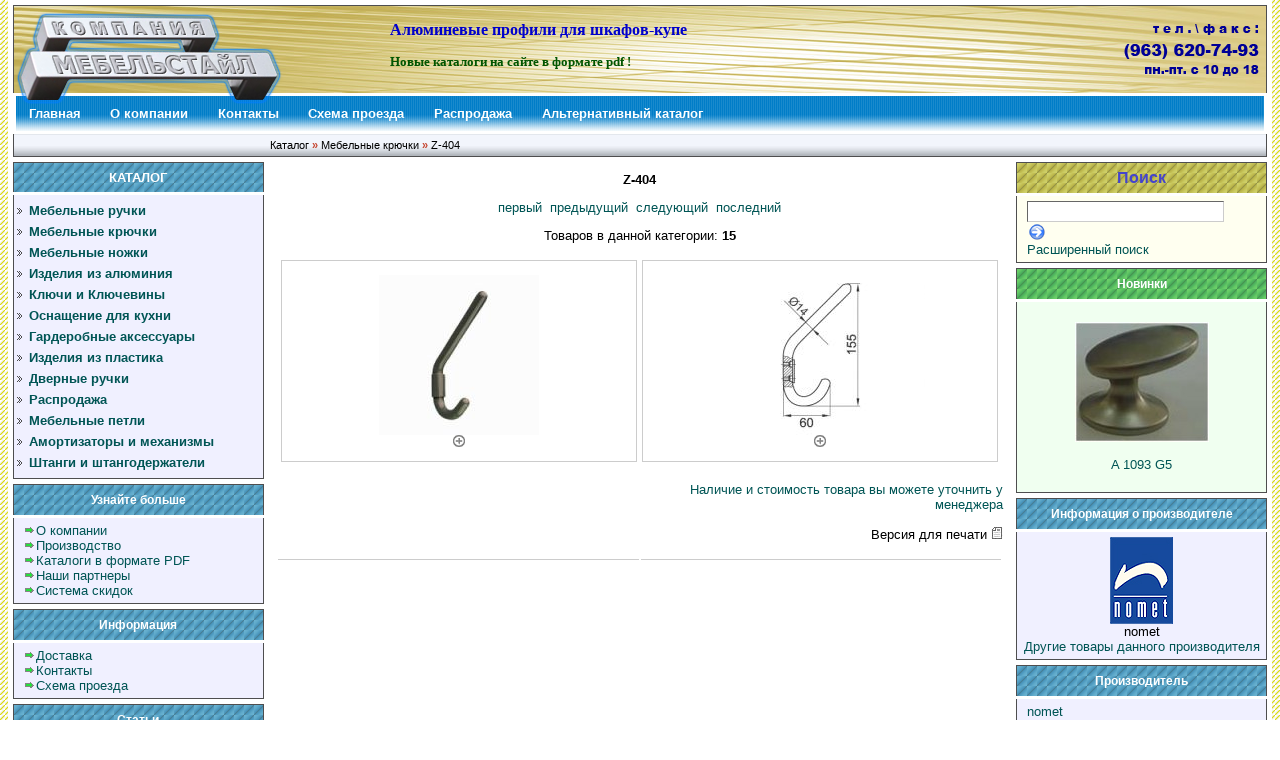

--- FILE ---
content_type: text/html; charset=utf-8
request_url: http://mebelstail.ru/product_info.php?products_id=288
body_size: 5873
content:
<!DOCTYPE html PUBLIC "-//W3C//DTD XHTML 1.0 Transitional//EN" "http://www.w3.org/TR/xhtml1/DTD/xhtml1-transitional.dtd">
<html xmlns="http://www.w3.org/1999/xhtml" xml:lang="ru" lang="ru">
<head>
<meta http-equiv="Content-Type" content="text/html; charset=utf-8" />
<meta http-equiv="Content-Style-Type" content="text/css" />
<link rel="icon" href="http://mebelstail.ru/favicon.ico" type="image/x-icon" />
<link rel="shortcut icon" href="http://mebelstail.ru/favicon.ico" type="image/x-icon" />
<meta name="language" content="ru" />
<title>Z-404  - Мебельные крючки - Компания МЕБЕЛЬСТАйЛ</title>
<script type="text/javascript" src="jscript/jquery/jquery.js"></script>
<meta name="description" content="Z-404" />
<meta name="keywords" content="" />
<base href="http://mebelstail.ru/" />
<link rel="stylesheet" href="http://mebelstail.ru/themes/sint_most/style.css" type="text/css" />
<link rel="alternate" href="rss2.php?feed=news" type="application/rss+xml" title="Новости" />
<link rel="alternate" href="rss2.php?feed=articles" type="application/rss+xml" title="Статьи" />
<link rel="alternate" href="rss2.php?feed=categories" type="application/rss+xml" title="Категории" />
<link rel="alternate" href="rss2.php?feed=new_products&amp;limit=10" type="application/rss+xml" title="Новинки" />
<link rel="alternate" href="rss2.php?feed=featured&amp;limit=10" type="application/rss+xml" title="Рекомендуемые товары" />
<link rel="alternate" href="rss2.php?feed=best_sellers&amp;limit=10" type="application/rss+xml" title="Лучшие товары" />
<link rel="stylesheet" href="jscript/jquery/plugins/fancybox/jquery.fancybox-1.2.5.css" type="text/css" />
<script type="text/javascript" src="jscript/jquery/plugins/fancybox/jquery.fancybox-1.2.5.pack.js"></script>
<script type="text/javascript"><!--
$(document).ready(function() {
		$("a.zoom").fancybox({
		"zoomOpacity"			: true,
		"overlayShow"			: false,
		"zoomSpeedIn"			: 500,
		"zoomSpeedOut"			: 500
	});
	});
//--></script>
<script type="text/javascript" src="jscript/jscript_JsHttpRequest.js"></script>
<script type="text/javascript" src="jscript/jscript_ajax.js"></script>
<meta name="google-site-verification" content="Cmy3Igp2KQv8-Yezp3MG1rMzc_nRF9xyc9J9dgccOYw" />
<meta name='yandex-verification' content='6881182cc0113dbc' />
<script type="text/javascript">

  var _gaq = _gaq || [];
  _gaq.push(['_setAccount', 'UA-21930470-1']);
  _gaq.push(['_trackPageview']);

  (function() {
    var ga = document.createElement('script'); ga.type = 'text/javascript'; ga.async = true;
    ga.src = ('https:' == document.location.protocol ? 'https://ssl' : 'http://www') + '.google-analytics.com/ga.js';
    var s = document.getElementsByTagName('script')[0]; s.parentNode.insertBefore(ga, s);
  })();

</script>
<meta name="reply-to" content="admin@mebelstail.ru" />
<meta name="robots" content="index,follow" />
<meta name="company" content="Компания МЕБЕЛЬСТАйЛ" />
<meta name="author" content="Компания FST - http://f-s-t.ru" />
<!--[if lte IE 6]><script type="text/javascript" src="http://mebelstail.ru/themes/sint_most/plugins/iepngfix/iepngfix_tilebg.js"></script>
<style type="text/css"> img { behavior: url("http://mebelstail.ru/themes/sint_most/plugins/iepngfix/iepngfix.htc")}</style>
<![endif]-->
<meta name="generator" content="(c) by ShopOS , http://www.shopos.ru" />
</head>
<body>
<div id="container">
<div id="header">
<table width="100%" border="0" cellspacing="0" cellpadding="0">
<tr>
<td width="30%" valign="top" align="left">
<a href="http://mebelstail.ru"><img src="http://mebelstail.ru/themes/sint_most/img/logo3.png" /></a>
</td>
<td width="50%" valign="top" align="left">
</br>
<a href="http://tdmebelstyle.ru/" class=link3>Алюминевые профили для шкафов-купе</a>
</br> </br>
<a href="http://mebelstail.ru/shop_content.php?coID=20" class=link2>Новые каталоги на сайте в формате pdf !</a>
</td>
<td width="20%" valign="top" align="right">
<a href="http://mebelstail.ru/shop_content.php?coID=13"><img src="http://mebelstail.ru/themes/sint_most/img/tel.png" /></a>
</td>
</tr>
</table>
</div>

<div id="menu">
<ul>
<li><a href="http://www.mebelstail.ru"><span>Главная</span></a></li>
<li><a href="http://www.mebelstail.ru/shop_content.php?coID=4"><span>О компании</span></a></li>
<li><a href="http://www.mebelstail.ru/shop_content.php?coID=13"><span>Контакты</span></a></li>
<li><a href="http://www.mebelstail.ru/shop_content.php?coID=14"><span>Схема проезда</span></a></li>
<li><a href="http://mebelstail.ru/index.php?cat=18"><span>Распродажа</span></a></li>
<li><a href="http://agfam.ru/produkt/produkt.htm" target="_blank"><span>Альтернативный каталог</span></a></li>
</ul>
</div>

<div id="navigation">
<span><a href="http://mebelstail.ru/">Каталог</a> &raquo; <a href="http://mebelstail.ru/index.php?cat=14">Мебельные крючки</a> &raquo; <a href="http://mebelstail.ru/product_info.php?products_id=288">Z-404</a></span>
</div>

<div id="wrapper">
<div id="content">
﻿
<form id="cart_quantity" action="http://mebelstail.ru/product_info.php?products_id=288&action=add_product" method="post" onsubmit="doAddProduct(this); return false;">
<table width="100%" border="0" cellpadding="0" cellspacing="0">
  <tr>
    <td valign="top" align="center">
<strong>Z-404</strong>

<div class="page">
<b class="b1"></b><b class="b2"></b><b class="b3"></b><b class="b4"></b>
<div class="pagecontent">
<p class="center">
&nbsp;<a href="http://mebelstail.ru/product_info.php?products_id=238">первый</a>&nbsp;&nbsp;<a href="http://mebelstail.ru/product_info.php?products_id=287">предыдущий</a>&nbsp;&nbsp;<a href="http://mebelstail.ru/product_info.php?products_id=289">следующий</a>&nbsp;&nbsp;<a href="http://mebelstail.ru/product_info.php?products_id=292">последний</a>&nbsp;</p>
<p class="center">
Товаров в данной категории:&nbsp;<span class="bold">15</span>
</p>
</div>
<b class="b4b"></b><b class="b3b"></b><b class="b2b"></b><b class="b1b"></b>
</div>
<!-- $PRODUCTS_IMAGE_BLOCK -->
    </td>
  </tr>
</table>

<!-- more images -->
<table width="100%" border="0" cellpadding="0" cellspacing="5">
<tr>
<td width="50%" height="200" style="border: 1px solid; border-color: #cccccc;" valign="middle" align="center">
   <a href="http://mebelstail.ru/images/product_images/popup_images/Hangers/z-404_1.jpg" title="Z-404" class="zoom" rel="gallery-plants" target="_blank"><img src="http://mebelstail.ru/images/product_images/info_images/Hangers/z-404_1.jpg" alt="Z-404" /><br /><img src="http://mebelstail.ru/themes/sint_most/img/zoom.gif" alt="zoom" border="0" width="16" height="12" /></a>
</td>
<td width="50%" height="200" style="border: 1px solid; border-color: #cccccc;" valign="middle" align="center">
   <a href="http://mebelstail.ru/images/product_images/popup_images/Hangers/z-404_2.gif" title="Z-404" class="zoom" rel="gallery-plants" target="_blank"><img src="http://mebelstail.ru/images/product_images/info_images/Hangers/z-404_2.gif" alt="Z-404" /><br /><img src="http://mebelstail.ru/themes/sint_most/img/zoom.gif" alt="zoom" border="0" width="16" height="12" /></a>
</td>
</tr>

</table>
<!-- more images eof -->
<br/>

<table width="100%" border="0" cellpadding="0" cellspacing="0">
  <tr>
    <td valign="top" align="center">
    </td>
  </tr>
</table>

<!-- доп и цены -->
<table border="0"  width="100%" cellpadding="0" cellspacing="0">
  <tr>
    <td width="50%" valign="top" align="center">
    </td>

<td width="50%" valign="top" align="right">
<a href="http://www.mebelstail.ru/shop_content.php?coID=13"><span>Наличие и стоимость товара вы можете уточнить у менеджера</span></a><br/>
<br/>
Версия для печати&nbsp;<img src="http://mebelstail.ru/themes/sint_most/buttons/ru/print.gif"  style="cursor:hand" onclick="javascript:window.open('http://mebelstail.ru/print_product_info.php?products_id=288', 'popup', 'toolbar=0, scrollbars=yes, width=640, height=600')" alt="" />
</td>
</tr>
</table>

<!-- /доп и цены -->
<br/>
<!-- описание -->
<table  width="100%" border="0" cellpadding="0" cellspacing="2">
  <tr>
    <td style="border-top: 1px solid; border-right: 1px solid; border-color: #cccccc;" width="50%" valign="top" align="left">
  </td>
<td style="border-top: 1px solid; border-right: 1px solid; border-color: #cccccc;" width="50%" valign="top" align="center">
</td>
</tr>
</table>
<br/>

 


 

</form>
</div>
</div>

<div id="left">

<!-- Бокс разделы -->
<div id="boxCategories">
<!-- <h5>Разделы</h5> -->
<h5>КАТАЛОГ</h5>

<div id="categoriesBoxMenu">
<table width="100%"><tr><td class="moduleRow"><img src="http://mebelstail.ru/themes/sint_most/img/icon_arrow.gif" alt="" />&nbsp;<b><a href="http://mebelstail.ru/index.php?cat=7">Мебельные ручки</a></b><br /></td></tr></table><table width="100%"><tr><td class="moduleRow"><img src="http://mebelstail.ru/themes/sint_most/img/icon_arrow.gif" alt="" />&nbsp;<b><a href="http://mebelstail.ru/index.php?cat=14"><b>Мебельные крючки</b></a></b><br /></td></tr></table><table width="100%"><tr><td class="moduleRow"><img src="http://mebelstail.ru/themes/sint_most/img/icon_arrow.gif" alt="" />&nbsp;<b><a href="http://mebelstail.ru/index.php?cat=15">Мебельные ножки</a></b><br /></td></tr></table><table width="100%"><tr><td class="moduleRow"><img src="http://mebelstail.ru/themes/sint_most/img/icon_arrow.gif" alt="" />&nbsp;<b><a href="http://mebelstail.ru/index.php?cat=32">Изделия из алюминия</a></b><br /></td></tr></table><table width="100%"><tr><td class="moduleRow"><img src="http://mebelstail.ru/themes/sint_most/img/icon_arrow.gif" alt="" />&nbsp;<b><a href="http://mebelstail.ru/index.php?cat=27">Ключи и Ключевины</a></b><br /></td></tr></table><table width="100%"><tr><td class="moduleRow"><img src="http://mebelstail.ru/themes/sint_most/img/icon_arrow.gif" alt="" />&nbsp;<b><a href="http://mebelstail.ru/index.php?cat=20">Оснащение для кухни</a></b><br /></td></tr></table><table width="100%"><tr><td class="moduleRow"><img src="http://mebelstail.ru/themes/sint_most/img/icon_arrow.gif" alt="" />&nbsp;<b><a href="http://mebelstail.ru/index.php?cat=16">Гардеробные аксессуары</a></b><br /></td></tr></table><table width="100%"><tr><td class="moduleRow"><img src="http://mebelstail.ru/themes/sint_most/img/icon_arrow.gif" alt="" />&nbsp;<b><a href="http://mebelstail.ru/index.php?cat=45">Изделия из пластика</a></b><br /></td></tr></table><table width="100%"><tr><td class="moduleRow"><img src="http://mebelstail.ru/themes/sint_most/img/icon_arrow.gif" alt="" />&nbsp;<b><a href="http://mebelstail.ru/index.php?cat=48">Дверные ручки</a></b><br /></td></tr></table><table width="100%"><tr><td class="moduleRow"><img src="http://mebelstail.ru/themes/sint_most/img/icon_arrow.gif" alt="" />&nbsp;<b><a href="http://mebelstail.ru/index.php?cat=18">Распродажа</a></b><br /></td></tr></table><table width="100%"><tr><td class="moduleRow"><img src="http://mebelstail.ru/themes/sint_most/img/icon_arrow.gif" alt="" />&nbsp;<b><a href="http://mebelstail.ru/index.php?cat=50">Мебельные петли</a></b><br /></td></tr></table><table width="100%"><tr><td class="moduleRow"><img src="http://mebelstail.ru/themes/sint_most/img/icon_arrow.gif" alt="" />&nbsp;<b><a href="http://mebelstail.ru/index.php?cat=49">Амортизаторы и механизмы</a></b><br /></td></tr></table><table width="100%"><tr><td class="moduleRow"><img src="http://mebelstail.ru/themes/sint_most/img/icon_arrow.gif" alt="" />&nbsp;<b><a href="http://mebelstail.ru/index.php?cat=51">Штанги и штангодержатели</a></b><br /></td></tr></table>
</div>

</div>
<!-- /Бокс разделы -->

<!-- Бокс контент -->
<div id="boxContent">
<h5>Узнайте больше</h5>

<div id="boxContentContent">
<ul>
<img src="http://mebelstail.ru/themes/sint_most/img/arrow_green.gif" alt="" /><a class="content" href="http://mebelstail.ru/shop_content.php?coID=4">О компании</a><br />
<img src="http://mebelstail.ru/themes/sint_most/img/arrow_green.gif" alt="" /><a class="content" href="http://mebelstail.ru/shop_content.php?coID=15">Производство</a><br />
<img src="http://mebelstail.ru/themes/sint_most/img/arrow_green.gif" alt="" /><a class="content" href="http://mebelstail.ru/shop_content.php?coID=20">Каталоги в формате PDF</a><br />
<img src="http://mebelstail.ru/themes/sint_most/img/arrow_green.gif" alt="" /><a class="content" href="http://mebelstail.ru/shop_content.php?coID=16">Наши партнеры</a><br />
<img src="http://mebelstail.ru/themes/sint_most/img/arrow_green.gif" alt="" /><a class="content" href="http://mebelstail.ru/shop_content.php?coID=17">Система скидок</a><br />

</ul>
</div>

</div>
<!-- /Бокс контент -->

<!-- Бокс информация -->
<div id="boxInformation">
<h5>Информация</h5>

<div id="boxInformationContent">
<ul>
<img src="http://mebelstail.ru/themes/sint_most/img/arrow_green.gif" alt="" /><a class="content" href="http://mebelstail.ru/shop_content.php?coID=1">Доставка</a><br />
<img src="http://mebelstail.ru/themes/sint_most/img/arrow_green.gif" alt="" /><a class="content" href="http://mebelstail.ru/shop_content.php?coID=13">Контакты</a><br />
<img src="http://mebelstail.ru/themes/sint_most/img/arrow_green.gif" alt="" /><a class="content" href="http://mebelstail.ru/shop_content.php?coID=14">Схема проезда</a><br />

</ul>
</div>

</div>
<!-- /Бокс информация -->


<!-- Бокс статьи -->
<div id="boxArticles">
<h5>Статьи</h5>

<div id="boxArticlesContent">
<a href="http://mebelstail.ru/articles_new.php">Новые статьи</a> (0)<br />
<a href="http://mebelstail.ru/articles.php">Все статьи</a> (1)<br />
<a href="http://mebelstail.ru/articles.php?tPath=2">Товары</a>&nbsp;(1)<br />

</div>

</div>
<!-- /Бокс статьи -->

<!-- Бокс новые статьи -->
<div id="boxArticlesNew">
<h5>Новые статьи</h5>

<div id="boxArticlesNewContent">
<a href="http://mebelstail.ru/article_info.php?articles_id=5">«МЕБЕЛЬСТАЙЛ» ОБНОВЛЯЕТ КОЛЛЕКЦИЮ!</a><br />
   
</div>

</div>
<!-- /Бокс новые статьи -->
</div>

<div id="right">

<!-- Бокс поиск -->
<div id="boxSearch">
<h5><a href="http://mebelstail.ru/advanced_search.php">Поиск</a></h5>

<div id="boxSearchContent">
<form id="quick_find" action="http://mebelstail.ru/advanced_search_result.php" method="get">
<p class="searchboxform"><input type="text" name="keywords" onkeyup="ajaxQuickFindUp(this);" id="quick_find_keyword" /></p>
<div class="ajaxQuickFind" id="ajaxQuickFind" style="text-align: left;"></div>
<input class="imgsub" type="image" src="themes/sint_most/buttons/ru/button_quick_find.gif" alt="Искать" title=" Искать " />
</form>

<script language="javascript" type="text/javascript">
	function ajaxQuickFind(elt) {
//		if(ajaxQuickFindUpForm.keywords.value.length > 2)
			loadXMLDoc('ajaxQuickFind', hashFormFields(ajaxQuickFindUpForm), true);
	}
	var timeout = null;
	var ajaxQuickFindUpForm = null;
	function ajaxQuickFindUp(elt) {
		ajaxQuickFindUpForm = elt.form;
	  if (timeout) clearTimeout(timeout);
	  timeout = setTimeout('ajaxQuickFind()', 500);
	}
</script>

<p><a href="http://mebelstail.ru/advanced_search.php"> Расширенный поиск</a></p>
</div>
</div>
<!-- /Бокс поиск -->

<!-- Бокс новинки -->
<div id="boxWhatsNew">
<h5><a href="http://mebelstail.ru/products_new.php">Новинки</a></h5>

<div id="boxWhatsNewContent">
<br/>

<p>
<a href="http://mebelstail.ru/product_info.php?products_id=1086"><img src="http://mebelstail.ru/images/product_images/thumbnail_images/ras_ruch/A 1093 G5_0.jpg" alt="A 1093 G5" title="A 1093 G5" /></a>
</p>
<br/>

<p>
<a href="http://mebelstail.ru/product_info.php?products_id=1086">A 1093 G5</a>
</p>
<br/>

</div>
</div>
<!-- /Бокс новинки -->

<!-- Бокс информация о производителе -->
<div id="boxManufacturersInfo">
<h5>Информация о производителе</h5>

<div id="boxManufacturersInfoContent">
<p>
<img src="images/manufacturers/nomet_logo.jpg" /></p>
<p>
nomet
</p>
<p>
</p>
<p>
<a href="http://mebelstail.ru/index.php?manu=m2_nomet.html">Другие товары данного производителя</a>
</p>
</div>

</div>
<!-- /Бокс информация о производителе -->

<!-- Бокс производители -->
<div id="boxManufacturers">
<h5>Производитель</h5>

<div id="boxManufacturersContent">
<a href="http://mebelstail.ru/index.php?manufacturers_id=2">nomet</a><br />
</div>

</div>
<!-- /Бокс производители -->


<!-- Бокс новости -->
<div id="boxNews">
<h5><a href="http://mebelstail.ru/news.php">Новости</a></h5>

<div class="boxNewsContent">
<p>09.03.2011</p>
<p><a href="http://mebelstail.ru/news.php?news_id=5">«МЕБЕЛЬСТАЙЛ» ОБНОВЛЯЕТ КОЛЛЕКЦИЮ!</a></p>
<p>Большие скидки &ndash; кто не успел, тот опоздал!
В связи с обновлением и расширением фурнитурной коллекции, компания &laquo;Мебельстайл&raquo; организует распродажу широкого спектра мебельных ...</p>
   
</div>

</div>
<!-- /Бокс новости -->

</div>

<div id="footer">
<hr>

<table width="100%" border="0" cellspacing="0" cellpadding="0">
<tr>
<td width="20%" valign="middle" align="center">


<!-- HotLog -->
<script type="text/javascript" language="javascript">
hotlog_js="1.0"; hotlog_r=""+Math.random()+"&s=2135753&im=551&r="+
escape(document.referrer)+"&pg="+escape(window.location.href);
</script>
<script type="text/javascript" language="javascript1.1">
hotlog_js="1.1"; hotlog_r+="&j="+(navigator.javaEnabled()?"Y":"N");
</script>
<script type="text/javascript" language="javascript1.2">
hotlog_js="1.2"; hotlog_r+="&wh="+screen.width+"x"+screen.height+"&px="+
(((navigator.appName.substring(0,3)=="Mic"))?screen.colorDepth:screen.pixelDepth);
</script>
<script type="text/javascript" language="javascript1.3">
hotlog_js="1.3";
</script>
<script type="text/javascript" language="javascript">
hotlog_r+="&js="+hotlog_js;
document.write('<a href="http://click.hotlog.ru/?2135753" target="_blank"><img '+
'src="http://hit37.hotlog.ru/cgi-bin/hotlog/count?'+
hotlog_r+'" border="0" width="88" height="31" alt="HotLog"></a>');
</script>
<noscript>
<a href="http://click.hotlog.ru/?2135753" target="_blank"><img
src="http://hit37.hotlog.ru/cgi-bin/hotlog/count?s=2135753&im=551" border="0"
width="88" height="31" alt="HotLog"></a>
</noscript>
<!-- /HotLog -->

<!-- Yandex.Metrika informer -->
<a href="http://metrika.yandex.ru/stat/?id=5003854&amp;from=informer"
target="_blank" rel="nofollow"><img src="//bs.yandex.ru/informer/5003854/3_1_FFFFFFFF_EFEFEFFF_0_pageviews"
style="width:88px; height:31px; border:0;" alt="Яндекс.Метрика" title="Яндекс.Метрика: данные за сегодня (просмотры, визиты и уникальные посетители)" /></a>
<!-- /Yandex.Metrika informer -->

<!-- Yandex.Metrika counter -->
<div style="display:none;"><script type="text/javascript">
(function(w, c) {
    (w[c] = w[c] || []).push(function() {
        try {
            w.yaCounter5003854 = new Ya.Metrika(5003854);
             yaCounter5003854.clickmap(true);
             yaCounter5003854.trackLinks(true);
        
        } catch(e) { }
    });
})(window, 'yandex_metrika_callbacks');
</script></div>
<script src="//mc.yandex.ru/metrika/watch.js" type="text/javascript" defer="defer"></script>
<noscript><img src="//mc.yandex.ru/watch/5003854" style="position:absolute; left:-9999px;" alt="" /></noscript>
<!-- /Yandex.Metrika counter -->



</td>
<td width="60%" valign="middle" align="center"> © <a href="http://mebelstail.ru/"> Компания Мебельстайл </a> 2013
</td>
<td width="20%" valign="middle" align="center">



<!-- begin of Top100 code -->
<script id="top100Counter" type="text/javascript" src="http://counter.rambler.ru/top100.jcn?2423411"></script>
<noscript>
<a href="http://top100.rambler.ru/navi/2423411/">
<img src="http://counter.rambler.ru/top100.cnt?2423411" alt="Rambler's Top100" border="0" />
</a>
</noscript>
<!-- end of Top100 code -->

<!--Rating@Mail.ru counter-->
<script language="javascript"><!--
d=document;var a='';a+=';r='+escape(d.referrer);js=10;//--></script>
<script language="javascript1.1"><!--
a+=';j='+navigator.javaEnabled();js=11;//--></script>
<script language="javascript1.2"><!--
s=screen;a+=';s='+s.width+'*'+s.height;
a+=';d='+(s.colorDepth?s.colorDepth:s.pixelDepth);js=12;//--></script>
<script language="javascript1.3"><!--
js=13;//--></script><script language="javascript" type="text/javascript"><!--
d.write('<a href="http://top.mail.ru/jump?from=2006036" target="_blank">'+
'<img src="http://dc.c9.be.a1.top.mail.ru/counter?id=2006036;t=211;js='+js+
a+';rand='+Math.random()+'" alt="Рейтинг@Mail.ru" border="0" '+
'height="31" width="88"></a>');if(11<js)d.write('<'+'!-- ');//--></script>
<noscript><a target="_blank" href="http://top.mail.ru/jump?from=2006036">
<img src="http://dc.c9.be.a1.top.mail.ru/counter?js=na;id=2006036;t=211" 
height="31" width="88" border="0" alt="Рейтинг@Mail.ru"></a></noscript>
<script language="javascript" type="text/javascript"><!--
if(11<js)d.write('--'+'>');//--></script>
<!--// Rating@Mail.ru counter-->



</td>
</tr>
</table>

</div>
<center><span style="font-size:7px;color:#999999;">&copy; ShopOS 2026<br />Скрипты </span><a href="http://www.shopos.ru/" alt="Скрипты интернет-магазина" style="font-size:7px;color:#999999;">интернет-магазина</a></center></body></html>

--- FILE ---
content_type: text/css
request_url: http://mebelstail.ru/themes/sint_most/style.css
body_size: 5759
content:
/*
Theme Name: Sint Most
Theme URI:
Description:
Version: 1.0.0
*/

html,body
 {
margin: 0;
padding: 0;
background-image: url(img/xtc5/bg.gif);
 }

body
 {
font: 80% arial,sans-serif;
 }

a img, img, html, body{border: none;}
a img, img, a {outline: none !important;}

img
 {
border: 0;
 }

h2, h3
 {
margin: 0 0 0 0;
padding: 0 0 0 0;
 }
   
/* ���� ������� ������ � �������� */
a 
 {
color: #055;
text-decoration: none;
 }

a:hover 
 {
color: #990000;
text-decoration: none;
 }

a.link2
 {
font: 13px Verdana;
font-weight: bold;
text-decoration: none;
color: #050;
 }

a.link2:hover
 {
font: 13px Verdana;
font-weight: bold;
text-decoration: underline;
color: #00c; 
}

a.link3
 {
font: 16px Verdana;
font-weight: bold;
text-decoration: none;
color: #00c;
 }

a.link3:hover
 {
font: 16px Verdana;
font-weight: bold;
text-decoration: underline;
color: #c00; 
}

/* /���� ������� ������ � �������� */

/* ���������� �������� ��� ��������� */
p {

}

.popup {
position: relative;
z-index: 1;
}

.popup:hover {
background-color: transparent;
z-index: 2;
}

.popup span {
position: absolute;
visibility: hidden;
}

.popup span img {
border-width: 0;
padding: 0;
}

.popup:hover span {
visibility: visible;
top: -205px;
left: -60px;
}

/* ���������� �������� ��� ��������� 2 */
p {

}

.popupcat {
position: relative;
z-index: 1;
}

.popupcat:hover {
background-color: transparent;
z-index: 2;
}

.popupcat span {
position: absolute;
visibility: hidden;
}

.popupcat span img {
border-width: 0;
padding: 0;
}

.popupcat:hover span {
visibility: visible;
z-index: 3;
top: -200px;
left: -80px;
}

/* ���������� �������� ��� ��������� 3 */

.popupcat3 {
position: relative;
z-index: 10;
margin: 0;
padding: 0;
}

.popupcat3:hover {
background-color: transparent;
z-index: 20;
margin: 0;
padding: 0;
}

.popupcat3 span {
position: absolute;
visibility: hidden;
z-index: 30;
margin: 0;
padding: 0;
}

.popupcat3 span img {
border-width: 0;
margin: 0;
padding: 0;
z-index: 40;
}

.popupcat3:hover span {
position: fixed;
visibility: visible;
z-index: 50;
top: 10px;
left: 55%;
margin: 0;
padding: 0;
}

/* ���������� �������� ��� ��������� 4 */

.popupcat4 {
position: relative;
z-index: 10;
margin: 0;
padding: 0;
}

.popupcat4:hover {
background-color: transparent;
z-index: 20;
margin: 0;
padding: 0;
}

.popupcat4 span {
position: absolute;
visibility: hidden;
z-index: 30;
margin: 0;
padding: 0;
}

.popupcat4 span img {
border-width: 0;
margin: 0;
padding: 0;
z-index: 40;
}

.popupcat4:hover span {
position: fixed;
visibility: visible;
z-index: 50;
top: 10px;
left: 55%;
margin: 0;
padding: 0;
}

div#container
 {
	width: 98%;
min-width: 960px;
margin-top: 0;
margin-left: auto;
margin-right: auto;
margin-bottom: 0;    
	padding-top: 5px;
	padding-left: 5px;
	padding-right: 5px;
	padding-bottom: 5px;
background: #fff;
 }

/* ����� */
div#header
 {
	height: 87px;
margin: 0 0 0 0;
padding: 0 0 0 0;
border-top: 1px solid #4e4e4f;
border-left: 1px solid #4e4e4f;
border-right: 1px solid #4e4e4f;
border-bottom: 0px solid #4e4e4f;
background: url(img/xtc5/bg_header.jpg) no-repeat;
background-color: #dc8;
 }
/* /����� */

div#wrapper
 {
	float: left;
	width: 100%;
margin: 0 0 0 0;
padding: 0 0 0 0;
background: #fff;
 }

div#content
 {
margin-top: 0;
margin-left: 21%;
margin-right: 21%;
margin-bottom: 10px;
	padding-top: 0;
	padding-left: 0;
	padding-right: 0;
	padding-bottom: 0;
background: #fff;
 }

/* ����� ������� */
div#left
 {
	float: left;
	width: 20%;
margin-top: 0;
margin-left: -100%;
margin-right: 0;
margin-bottom: 5px;    
	padding-top: 0;
	padding-left: 0;
	padding-right: 0;
	padding-bottom: 0;
background: #fff;
 }
/* /����� ������� */

/* ������ ������� */
div#right
 {
	float: left;
	overflow: auto;
	width: 20%;
margin-top: 0;
margin-left: -20%;
margin-right: 0;
margin-bottom: 5px;    
	padding-top: 0;
	padding-left: 0;
	padding-right: 0;
	padding-bottom: 0;
background: #fff;
 }
/* /������ ������� */

/* ��� */
div#footer
 {
clear: left;
width: 100%;
text-align: center;
color: #000;
background: transparent;
 }
   
div#footer p
 {
margin: 0 0 0 0;
padding: 0 0 0 0;
 }
/* /��� */

/* ��������� */
div#navigation 
 {
	margin-top: 0 0 0 0;
padding-top: 5px;
padding-left: 20%;
padding-right: 0;
padding-bottom: 5px;
	border-top: 0px solid #4e4e4f;
	border-left: 1px solid #4e4e4f;
	border-right: 1px solid #4e4e4f;
	border-bottom: 1px solid #4e4e4f;
background: url(img/xtc5/bg_breadcrumb.gif) repeat-x;
color: #c64934;
 }

#navigation span 
 {
display: block;
font: 11px Verdana, Arial, sans-serif;
font-weight: bold;
color: #c64934;
padding: 0 0 0 5px; 
 }
   
#navigation a
 {
font: 11px Verdana, Arial, sans-serif;
font-weight: normal;
color: #000;
text-decoration: none;
 }

#navigation a:hover
 {
font: 11px Verdana, Arial, sans-serif;
font-weight: normal;
color: #000;
text-decoration: none;
 }

#navigation a:visited
 {
font: 11px Verdana, Arial, sans-serif;
font-weight: normal;
color: #000;
text-decoration: none;
 }   
/* /��������� */
   
/* ��������� �������� */
#content h1 
 {
font: 22px Verdana, Arial, sans-serif;
font-weight: normal;
color: #000;
margin: 0 0 0 0;
padding: 0 0 0 0;
 }

#content h1 a 
 {
font: 22px Verdana, Arial, sans-serif;
font-weight: normal;
color: #000;
text-decoration: none;
 }

#content h1 a:hover 
 {
font: 22px Verdana, Arial, sans-serif;
font-weight: normal;
color: #000;
text-decoration: none;
 }

#content h6 
 {
font: 12px Verdana;
font-weight: normal;
color: #333;
margin: 0 0 0 0;
padding: 0 0 0 0;
 }

/* /��������� �������� */

/*- ����-�������� ������ */
#menu 
 {
	height: 35px;
margin-top: 3px;
margin-left: 3px;
margin-right: 3px;
margin-bottom: 3px;    
	padding: 0 0 0 0;
background: url(img/xtc5/bg_topmenu_breakline.gif) repeat-x;
 }

#menu ul, #navigation ul li 
 {
list-style: none;
margin: 0;
padding: 0;
 }

#menu ul 
 {
text-align: left;    
padding-top: 10px;
padding-left: 0;
padding-right: 0;
padding-bottom: 5px;
 }

#menu ul li 
 {
	display: inline;
margin-top: 3px;
margin-left: 0;
margin-right: 0;
margin-bottom: 0;
	padding: 0 0 0 0;
 }

#menu ul li.last 
 {
margin-right: 0;
 }

#menu ul li a 
 {
color: #fff;
font-weight: bold;
text-decoration: none;
 }

#menu ul li.current a 
 {
color: #afa;
padding: 0;
font-weight: bold;
text-decoration: none;
 }

#menu ul li a span 
 {
padding: 0px 1em;
border-bottom:0px solid #000;
 }

#menu ul li.current a span 
 {
padding: 0px 1em 0px;
border-bottom:0;
 }

#menu ul li a:hover span 
 {
color: #900;
font-weight: bold;
text-decoration: none;
 }
/*/
#menu ul li a 
 {
display: inline-block;
white-space: nowrap;
 width: 1px;
 }

#menu ul 
 {
padding-bottom: 0;
margin-bottom: -1px;
 }
/*/
* html #menu ul li a 
 {
padding: 0;
 }
/**/

/*- /����-�������� ������ */

/*- ����� */

/*- ���� ������� */
#boxCategories
 {
text-align: left;
 }

/*- ��������� ����� ������� */
#boxCategories h5 
 {
display: block;
font: 13px Verdana, Arial, sans-serif;
font-weight: bold;
color: #fff;
text-align: center;
	margin-top: 5px;
	margin-left: 0;
	margin-right: 0;
	margin-bottom: 0;    
padding-top: 7px;
padding-left: 0;
padding-right: 0;
padding-bottom: 7px;
	border-top: 1px solid #4e4e4f;
	border-left: 1px solid #4e4e4f;
	border-right: 1px solid #4e4e4f;
	border-bottom: 0px solid #4e4e4f;
background: url(img/xtc5/bg_boxheader_blue.gif);
 }
/*- /��������� ����� ������� */

/*- ������ �������� */
#categoriesBoxMenu 
 {
margin-top: 3px;
margin-left: 0;
margin-right: 0;
margin-bottom: 0;    
	padding-top: 5px;
	padding-left: 0px;
	padding-right: 0;
	padding-bottom: 5px;
border-top: 0px solid #4e4e4f;
border-left: 1px solid #4e4e4f;
border-right: 1px solid #4e4e4f;
border-bottom: 1px solid #4e4e4f;
background: url(img/xtc5/bg_boxtop_blue.gif);
 }

#categoriesBoxMenu #CatNavi, #CatNavi ul, #CatNavi li 
 { 
margin: 0; 
padding: 0 0 0 0; 
list-style-type: none; 
background-color: #da9401; 
 }

#categoriesBoxMenu #CatNavi li a
 { 
padding: 0;
color: #fff;
text-indent: 0.4em;
text-decoration: none;
margin: 0 0 0 5px; 
 }

#categoriesBoxMenu #CatNavi li a:hover
 { 
color: #fff; 
 }

#categoriesBoxMenu #CatNavi .CatLevel1 
 {
padding: .5em 0 .5em 0;
margin-bottom: .1em;
 }

#categoriesBoxMenu #CatNavi .CatLevel2, 
#categoriesBoxMenu #CatNavi .CatLevel3,
#categoriesBoxMenu #CatNavi .CatLevel4,
#categoriesBoxMenu #CatNavi .CatLevel5,
#categoriesBoxMenu #CatNavi .CatLevel6
 {
padding: .5em;
background: #eea003;
border-bottom: 1px solid #fff;
 }

#categoriesBoxMenu #CatNavi .CurrentParent a 
 { 
font-weight: bold; 
 }

#categoriesBoxMenu #CatNavi li a,
#categoriesBoxMenu #CatNavi .Current li a,
#categoriesBoxMenu #CatNavi .CurrentParent li a,
#categoriesBoxMenu #CatNavi .CurrentParent .Current li a 
 { 
font-weight: normal; 
padding: 0;
 }

#categoriesBoxMenu #CatNavi .Current a,
#categoriesBoxMenu #CatNavi .CurrentParent .Current a 
 { 
font-weight: bold;
 }
/*- /������ �������� */
/*- /���� ������� */

/*- ���� ������� */
#boxContent
 {
text-align: left;
 }

/*- ��������� ����� ������� */
#boxContent h5 
 {
display: block;
font: 12px Verdana, Arial, sans-serif;
font-weight: bold;
color: #fff;
text-align: center;
	margin-top: 5px;
	margin-left: 0;
	margin-right: 0;
	margin-bottom: 0;    
padding-top: 8px;
padding-left: 0;
padding-right: 0;
padding-bottom: 8px;
	border-top: 1px solid #4e4e4f;
	border-left: 1px solid #4e4e4f;
	border-right: 1px solid #4e4e4f;
	border-bottom: 0px solid #4e4e4f;
background: url(img/xtc5/bg_boxheader_blue.gif);
 }
/*- /��������� ����� ������� */

/*- ���������� ����� ������� */
#boxContentContent 
 {
	margin-top: 3px;
	margin-left: 0;
	margin-right: 0;
	margin-bottom: 0;    
padding-top: 5px;
padding-left: 10px;
padding-right: 0;
padding-bottom: 5px;
	border-top: 0px solid #4e4e4f;
	border-left: 1px solid #4e4e4f;
	border-right: 1px solid #4e4e4f;
	border-bottom: 1px solid #4e4e4f;
background: url(img/xtc5/bg_boxtop_blue.gif);
 }

#boxContentContent p 
 {
margin: 0 0 0 0;
padding: 0 0 0 0;
 }

#boxContent ul
 {
list-style-type: none;
text-align: left;
margin: 0 0 0 0;
padding: 0 0 0 0;
 }

#boxContent li 
 {
display: block;
font: 15px Verdana, Arial, sans-serif;
background: url(img/xtc5/icon_arrow.gif) no-repeat left center;
padding: 0 0 0 0; 
 }
/*- /���������� ����� ������� */
/*- /���� ������� */

/*- ���� ���������� */
#boxInformation
 {
text-align: left;
 }

/*- ��������� ����� ���������� */
#boxInformation h5 
 {
display: block;
font: 12px Verdana, Arial, sans-serif;
font-weight: bold;
color: #fff;
text-align: center;
	margin-top: 5px;
	margin-left: 0;
	margin-right: 0;
	margin-bottom: 0;    
padding-top: 8px;
padding-left: 0;
padding-right: 0;
padding-bottom: 8px;
	border-top: 1px solid #4e4e4f;
	border-left: 1px solid #4e4e4f;
	border-right: 1px solid #4e4e4f;
	border-bottom: 0px solid #4e4e4f;
background: url(img/xtc5/bg_boxheader_blue.gif);
 }
/*- /��������� ����� ���������� */

/*- ���������� ����� ���������� */
#boxInformationContent 
 {
margin-top: 3px;
margin-left: 0;
margin-right: 0;
margin-bottom: 0;    
	padding-top: 5px;
	padding-left: 10px;
	padding-right: 0;
	padding-bottom: 5px;
border-top: 0px solid #4e4e4f;
border-left: 1px solid #4e4e4f;
border-right: 1px solid #4e4e4f;
border-bottom: 1px solid #4e4e4f;
background: url(img/xtc5/bg_boxtop_blue.gif);
 }

#boxInformationContent p 
 {
margin: 0 0 0 0;
padding: 0 0 0 0;
 }

#boxInformation ul
 {
list-style-type: none;
text-align: left;
margin: 0 0 0 0;
padding: 0 0 0 0;
 }

#boxInformation li 
 {
display: block;
font: 11px Verdana, Arial, sans-serif;
background: url(img/xtc5/icon_arrow.gif) no-repeat left center;
padding: 0 0 0 0; 
 }
/*- /���������� ����� */
/*- /���� ���������� */

/*- ���� ������� ����� */
#boxAddQuickie
 {
text-align: left;
 }

/*- ��������� ����� ������� ����� */
#boxAddQuickie h5 
 {
display: block;
font: 12px Verdana, Arial, sans-serif;
font-weight: bold;
color: #fff;
text-align: center;
margin-top: 5px;
margin-left: 0;
margin-right: 0;
margin-bottom: 0;    
	padding-top: 8px;
	padding-left: 0;
	padding-right: 0;
	padding-bottom: 8px;
border-top: 1px solid #4e4e4f;
border-left: 1px solid #4e4e4f;
border-right: 1px solid #4e4e4f;
border-bottom: 0px solid #4e4e4f;
background: url(img/xtc5/bg_boxheader_blue.gif);
 }
/*- /��������� ����� ������� ����� */

/*- ���������� ����� ������� ����� */
#boxAddQuickieContent 
 {
margin-top: 3px;
margin-left: 0;
margin-right: 0;
margin-bottom: 0;    
	padding-top: 5px;
	padding-left: 10px;
	padding-right: 0;
	padding-bottom: 5px;
border-top: 0px solid #4e4e4f;
border-left: 1px solid #4e4e4f;
border-right: 1px solid #4e4e4f;
border-bottom: 1px solid #4e4e4f;
background: url(img/xtc5/bg_boxtop_blue.gif);
 }

#boxAddQuickieContent p 
 {
margin: 0 0 0 0;
text-align: left;
 }

/*- /���������� ����� ������� ����� */

/*- ����� ������� ����� */
.addquickieform input 
 {
width: 80%;
font-size: 1em;
border: 1px solid;
border-color: #666 #ccc #ccc #666;
padding: 2px;
margin-top: 0;
margin-bottom: 0;
 }

.addquickieform input:focus, .sffocus, .sffocus {
background-color: #ffc;
 }
/*- /����� ������� ����� */
/*- /���� ������� ����� */

/*- ���� ������ */
#boxAuthors
 {
text-align: left;
 }

/*- ��������� ����� ������ */
#boxAuthors h5 
 {
	display: block;
	font: 12px Verdana, Arial, sans-serif;
	font-weight: bold;
	color: #fff;
	text-align: center;
margin-top: 5px;
margin-left: 0;
margin-right: 0;
margin-bottom: 0;    
	padding-top: 8px;
	padding-left: 0;
	padding-right: 0;
	padding-bottom: 8px;
border-top: 1px solid #4e4e4f;
border-left: 1px solid #4e4e4f;
border-right: 1px solid #4e4e4f;
border-bottom: 0px solid #4e4e4f;
background: url(img/xtc5/bg_boxheader_blue.gif);
 }
/*- /��������� ����� ������ */

/*- ���������� ����� ������ */
#boxAuthorsContent 
 {
margin-top: 3px;
margin-left: 0;
margin-right: 0;
margin-bottom: 0;    
	padding-top: 5px;
	padding-left: 10px;
	padding-right: 0;
	padding-bottom: 5px;
border-top: 0px solid #4e4e4f;
border-left: 1px solid #4e4e4f;
border-right: 1px solid #4e4e4f;
border-bottom: 1px solid #4e4e4f;
background: url(img/xtc5/bg_boxtop_blue.gif);
 }

#boxAuthorsContent p 
 {
margin: 0 0 0 0;
text-align: left;
 }
/*- /���������� ����� ������ */
/*- /���� ������ */

/*- ���� ������ */
#boxArticles
 {
text-align: left;
 }

/*- ��������� ����� ������ */
#boxArticles h5 
 {
display: block;
	font: 12px Verdana, Arial, sans-serif;
	font-weight: bold;
	color: #fff;
	text-align: center;
margin-top: 5px;
margin-left: 0;
margin-right: 0;
margin-bottom: 0;    
	padding-top: 8px;
	padding-left: 0;
	padding-right: 0;
	padding-bottom: 8px;
border-top: 1px solid #4e4e4f;
border-left: 1px solid #4e4e4f;
border-right: 1px solid #4e4e4f;
border-bottom: 0px solid #4e4e4f;
background: url(img/xtc5/bg_boxheader_blue.gif);
 }
/*- /��������� ����� ������ */

/*- ���������� ����� ������ */
#boxArticlesContent 
 {
margin-top: 3px;
margin-left: 0;
margin-right: 0;
margin-bottom: 0;    
	padding-top: 5px;
	padding-left: 10px;
	padding-right: 0;
	padding-bottom: 5px;
border-top: 0px solid #4e4e4f;
border-left: 1px solid #4e4e4f;
border-right: 1px solid #4e4e4f;
border-bottom: 1px solid #4e4e4f;
background: url(img/xtc5/bg_boxtop_blue.gif);
 }

#boxArticlesContent p 
 {
margin: 0 0 0 0;
text-align: left;
 }
/*- /���������� ����� ������ */
/*- /���� ������ */

/*- ���� ��������� */
#boxAffiliate
 {
text-align: left;
 }

/*- ��������� ����� ��������� */
#boxAffiliate h5 
 {
	display: block;
	font: 12px Verdana, Arial, sans-serif;
	font-weight: bold;
	color: #fff;
	text-align: center;
margin-top: 5px;
margin-left: 0;
margin-right: 0;
margin-bottom: 0;    
	padding-top: 5px;
	padding-left: 0;
	padding-right: 0;
	padding-bottom: 5px;
border-top: 1px solid #4e4e4f;
border-left: 1px solid #4e4e4f;
border-right: 1px solid #4e4e4f;
border-bottom: 0px solid #4e4e4f;
background: url(img/xtc5/bg_boxheader.gif);
 }
/*- /��������� ����� ��������� */

/*- ���������� ����� ��������� */
#boxAffiliateContent 
 {
margin-top: 5px;
margin-left: 0;
margin-right: 0;
margin-bottom: 0;    
	padding-top: 5px;
	padding-left: 10px;
	padding-right: 0;
	padding-bottom: 5px;
border-top: 0px solid #4e4e4f;
border-left: 1px solid #4e4e4f;
border-right: 1px solid #4e4e4f;
border-bottom: 1px solid #4e4e4f;
background: url(img/xtc5/bg_boxtop.gif);
 }

#boxAffiliateContent p 
 {
margin: 0 0 0 0;
text-align: left;
 }
/*- /���������� ����� ��������� */
/*- /���� ��������� */

/*- ���� ����� ������ */
#boxArticlesNew
 {
text-align: left;
 }

/*- ��������� ����� ����� ������ */
#boxArticlesNew h5 
 {
	display: block;
	font: 12px Verdana, Arial, sans-serif;
	font-weight: bold;
	color: #fff;
	text-align: center;
margin-top: 5px;
margin-left: 0;
margin-right: 0;
margin-bottom: 0;    
	padding-top: 8px;
	padding-left: 0;
	padding-right: 0;
	padding-bottom: 8px;
border-top: 1px solid #4e4e4f;
border-left: 1px solid #4e4e4f;
border-right: 1px solid #4e4e4f;
border-bottom: 0px solid #4e4e4f;
background: url(img/xtc5/bg_boxheader_blue.gif);
 }
/*- /��������� ����� ����� ������ */

/*- ���������� ����� ����� ������ */
#boxArticlesNewContent 
 {
margin-top: 3px;
margin-left: 0;
margin-right: 0;
margin-bottom: 0;    
	padding-top: 5px;
	padding-left: 10px;
	padding-right: 0;
	padding-bottom: 5px;
border-top: 0px solid #4e4e4f;
border-left: 1px solid #4e4e4f;
border-right: 1px solid #4e4e4f;
border-bottom: 1px solid #4e4e4f;
background: url(img/xtc5/bg_boxtop_blue.gif);
 }

#boxArticlesNewContent p 
 {
margin: 0 0 0 0;
text-align: left;
 }
/*- /���������� ����� ����� ������ */
/*- /���� ����� ������ */

/*- ���� ������������� ������ */
#boxLastViewed
 {
text-align: left;
 }

/*- ��������� ����� ������������� ������ */
#boxLastViewed h5 
 {
	display: block;
	font: 12px Verdana, Arial, sans-serif;
	font-weight: bold;
	color: #fff;
	text-align: center;
margin-top: 5px;
margin-left: 0;
margin-right: 0;
margin-bottom: 0;    
	padding-top: 8px;
	padding-left: 0;
	padding-right: 0;
	padding-bottom: 8px;
border-top: 1px solid #4e4e4f;
border-left: 1px solid #4e4e4f;
border-right: 1px solid #4e4e4f;
border-bottom: 0px solid #4e4e4f;
background: url(img/xtc5/bg_boxheader_green.gif);
 }
/*- /��������� ����� ������������� ������ */

/*- ���������� ����� ������������� ������ */
#boxLastViewedContent 
 {
	text-align: center;
margin-top: 3px;
margin-left: 0;
margin-right: 0;
margin-bottom: 0;    
	padding-top: 5px;
	padding-left: 0;
	padding-right: 0;
	padding-bottom: 5px;
border-top: 0px solid #4e4e4f;
border-left: 1px solid #4e4e4f;
border-right: 1px solid #4e4e4f;
border-bottom: 1px solid #4e4e4f;
background: url(img/xtc5/bg_boxtop_green.gif);
 }

#boxLastViewedContent p 
 {
margin: 0 0 0 0;
padding-bottom: 0;
 }
/*- /���������� ����� ������������� ������ */
/*- /���� ������������� ������ */

/*- ���� ������ */
#boxReviews
 {
text-align: left;
 }

/*- ��������� ����� ������ */
#boxReviews h5 
 {
	display: block;
	font: 12px Verdana, Arial, sans-serif;
	font-weight: bold;
	color: #fff;
	text-align: center;
margin-top: 5px;
margin-left: 0;
margin-right: 0;
margin-bottom: 0;    
	padding-top: 5px;
	padding-left: 0;
	padding-right: 0;
	padding-bottom: 5px;
border-top: 1px solid #4e4e4f;
border-left: 1px solid #4e4e4f;
border-right: 1px solid #4e4e4f;
border-bottom: 0px solid #4e4e4f;
background: url(img/xtc5/bg_boxheader.gif);
 }
/*- /��������� ����� ������ */

/*- ���������� ����� ������ */
#boxReviewsContent 
 {
	text-align: center;
margin-top: 5px;
margin-left: 0;
margin-right: 0;
margin-bottom: 0;    
	padding-top: 5px;
	padding-left: 0;
	padding-right: 0;
	padding-bottom: 5px;
border-top: 0px solid #4e4e4f;
border-left: 1px solid #4e4e4f;
border-right: 1px solid #4e4e4f;
border-bottom: 1px solid #4e4e4f;
background: url(img/xtc5/bg_boxtop.gif);
 }

#boxReviewsContent p 
 {
margin: 0 0 0 0;
padding-bottom: 0;
 }
/*- /���������� ����� ������ */
/*- /���� ������ */

/*- ���� ����� */
#boxSearch
 {
text-align: left;
 }

/*- ��������� ����� ����� */
#boxSearch h5 
 {
	display: block;
	font: 16px Verdana, Arial, sans-serif;
	font-weight: bold;
	color: #fff;
	text-align: center;
margin-top: 5px;
margin-left: 0;
margin-right: 0;
margin-bottom: 0;    
	padding-top: 6px;
	padding-left: 0;
	padding-right: 0;
	padding-bottom: 6px;
border-top: 1px solid #4e4e4f;
border-left: 1px solid #4e4e4f;
border-right: 1px solid #4e4e4f;
border-bottom: 0px solid #4e4e4f;
background: url(img/xtc5/bg_boxheader_yellow.gif);
 }

#boxSearch h5 a
 {
color: #44c;
text-decoration: none;
 }
/*- /��������� ����� ����� */

/*- ���������� ����� ����� */
#boxSearchContent 
 {
margin-top: 3px;
margin-left: 0;
margin-right: 0;
margin-bottom: 0;    
	padding-top: 5px;
	padding-left: 10px;
	padding-right: 0;
	padding-bottom: 5px;
border-top: 0px solid #4e4e4f;
border-left: 1px solid #4e4e4f;
border-right: 1px solid #4e4e4f;
border-bottom: 1px solid #4e4e4f;
background: url(img/xtc5/bg_boxtop_yellow.gif);
 }

#boxSearchContent p 
 {
margin: 0 0 0 0;
text-align: left;
 }
/*- /���������� ����� ����� */

/*- ����� ����� ����� */
.searchboxform input {
	width: 80%;
	font-size: 1em;
	border: 1px solid;
	border-color: #666 #ccc #ccc #666;
	padding: 2px;
   margin-top: 0;
   margin-bottom: 0;
 }

.searchboxform input:focus, .sffocus, .sffocus {
	background-color: #ffc;
 }
/*- /����� ����� ����� */
/*- /���� ����� */

/*- ���� ������ */
#boxSpecials
 {
text-align: left;
 }

/*- ��������� ����� ������ */
#boxSpecials h5 
 {
	display: block;
	font: 12px Verdana, Arial, sans-serif;
	font-weight: bold;
	color: #fff;
	text-align: center;
margin-top: 5px;
margin-left: 0;
margin-right: 0;
margin-bottom: 0;    
	padding-top: 8px;
	padding-left: 0;
	padding-right: 0;
	padding-bottom: 8px;
border-top: 1px solid #4e4e4f;
border-left: 1px solid #4e4e4f;
border-right: 1px solid #4e4e4f;
border-bottom: 0px solid #4e4e4f;
background: url(img/xtc5/bg_boxheader_green.gif);
 }

#boxSpecials h5 a
 {
color: #fff;
text-decoration: none;
 }
/*- /��������� ����� ������ */

/*- ���������� ����� ������ */
#boxSpecialsContent 
 {
	text-align: center;
margin-top: 3px;
margin-left: 0;
margin-right: 0;
margin-bottom: 0;    
	padding-top: 5px;
	padding-left: 0;
	padding-right: 0;
	padding-bottom: 5px;
border-top: 0px solid #4e4e4f;
border-left: 1px solid #4e4e4f;
border-right: 1px solid #4e4e4f;
border-bottom: 1px solid #4e4e4f;
background: url(img/xtc5/bg_boxtop_green.gif);
 }

#boxSpecialsContent p 
 {
margin: 0 0 0 0;
padding-bottom: 0;
 }
/*- /���������� ����� ������ */
/*- /���� ������ */

/*- ���� ������������� */
#boxFeatured
 {
text-align: left;
 }

/*- ��������� ����� ������������� */
#boxFeatured h5 
 {
	display: block;
	font: 12px Verdana, Arial, sans-serif;
	font-weight: bold;
	color: #fff;
	text-align: center;
margin-top: 5px;
margin-left: 0;
margin-right: 0;
margin-bottom: 0;    
	padding-top: 8px;
	padding-left: 0;
	padding-right: 0;
	padding-bottom: 8px;
border-top: 1px solid #4e4e4f;
border-left: 1px solid #4e4e4f;
border-right: 1px solid #4e4e4f;
border-bottom: 0px solid #4e4e4f;
background: url(img/xtc5/bg_boxheader_green.gif);
 }
  
#boxFeatured h5 a
 {
color: #fff;
text-decoration: none;
 }
/*- /��������� ����� ������������� */

/*- ���������� ����� ������������� */
#boxFeaturedContent 
  {
	text-align: center;
margin-top: 3px;
margin-left: 0;
margin-right: 0;
margin-bottom: 0;    
	padding-top: 5px;
	padding-left: 0;
	padding-right: 0;
	padding-bottom: 5px;
border-top: 0px solid #4e4e4f;
border-left: 1px solid #4e4e4f;
border-right: 1px solid #4e4e4f;
border-bottom: 1px solid #4e4e4f;
background: url(img/xtc5/bg_boxtop_green.gif);
 }

#boxFeaturedContent p 
 {
margin: 0 0 0 0;
padding-bottom: 0;
 }
/*- /���������� ����� ������������� */
/*- /���� ������������� */

/*- ���� ������� */
#boxWhatsNew
 {
text-align: left;
 }

/*- ��������� ����� ������� */
#boxWhatsNew h5 
 {
	display: block;
	font: 12px Verdana, Arial, sans-serif;
	font-weight: bold;
	color: #fff;
	text-align: center;
margin-top: 5px;
margin-left: 0;
margin-right: 0;
margin-bottom: 0;    
	padding-top: 8px;
	padding-left: 0;
	padding-right: 0;
	padding-bottom: 8px;
border-top: 1px solid #4e4e4f;
border-left: 1px solid #4e4e4f;
border-right: 1px solid #4e4e4f;
border-bottom: 0px solid #4e4e4f;
background: url(img/xtc5/bg_boxheader_green.gif);
 }

#boxWhatsNew h5 a
 {
color: #fff;
text-decoration: none;
 }
/*- /��������� ����� ������� */

/*- ���������� ����� ������� */
#boxWhatsNewContent 
 {
	text-align: center;
margin-top: 3px;
margin-left: 0;
margin-right: 0;
margin-bottom: 0;    
	padding-top: 5px;
	padding-left: 0;
	padding-right: 0;
	padding-bottom: 5px;
border-top: 0px solid #4e4e4f;
border-left: 1px solid #4e4e4f;
border-right: 1px solid #4e4e4f;
border-bottom: 1px solid #4e4e4f;
background: url(img/xtc5/bg_boxtop_green.gif);
 }

#boxWhatsNewContent p 
 {
margin: 0 0 0 0;
padding-bottom: 0;
 }
/*- /���������� ����� ������� */
/*- /���� ������� */

/*- ���� ������� */
#boxNews
 {
text-align: left;
 }

/*- ��������� ����� ������� */
#boxNews h5 
 {
	display: block;
	font: 12px Verdana, Arial, sans-serif;
	font-weight: bold;
	color: #fff;
	text-align: center;
margin-top: 5px;
margin-left: 0;
margin-right: 0;
margin-bottom: 0;    
	padding-top: 8px;
	padding-left: 0;
	padding-right: 0;
	padding-bottom: 8px;
border-top: 1px solid #4e4e4f;
border-left: 1px solid #4e4e4f;
border-right: 1px solid #4e4e4f;
border-bottom: 0px solid #4e4e4f;
background: url(img/xtc5/bg_boxheader_blue.gif);
 }

#boxNews h5 a
 {
color: #fff;
text-decoration: none;
 }
/*- /��������� ����� ������� */

/*- ���������� ����� ������� */
#boxNews .boxNewsContent 
 {
	text-align: left;
margin-top: 3px;
margin-left: 0;
margin-right: 0;
margin-bottom: 0;    
	padding-top: 5px;
	padding-left: 10px;
	padding-right: 5px;
	padding-bottom: 5px;
border-top: 0px solid #4e4e4f;
border-left: 1px solid #4e4e4f;
border-right: 1px solid #4e4e4f;
border-bottom: 1px solid #4e4e4f;
background: url(img/xtc5/bg_boxtop_blue.gif);
 }

#boxNews .boxNewsContent p 
 {
margin: 0 0 0 0;
padding-bottom: 0;
 }
/*- /���������� ����� ������� */
/*- /���� ������� */

/*- ���� ������� � ������ */
#boxFaq
 {
text-align: left;
 }

/*- ��������� ����� ������� � ������ */
#boxFaq h5 
   {
display: block;
	font: 12px Verdana, Arial, sans-serif;
	font-weight: bold;
	color: #000;
	text-align: center;
background: url(img/xtc5/bg_boxheader.gif);
		margin-top: 5px;
		margin-left: 0;
		margin-right: 0;
		margin-bottom: 0;    
	padding-top: 5px;
	padding-left: 0;
	padding-right: 0;
	padding-bottom: 5px;
		border-top: 1px solid #4e4e4f;
		border-left: 1px solid #4e4e4f;
		border-right: 1px solid #4e4e4f;
		border-bottom: 0px solid #4e4e4f;
  }

#boxFaq h5 a
   {
     color: #000;
     text-decoration: none;
   }
/*- /��������� ����� ������� � ������ */

/*- ���������� ����� ������� � ������ */
#boxFaq .boxFaqContent 
   {
	text-align: left;
background: url(img/xtc5/bg_boxtop.gif);
		margin-top: 5px;
		margin-left: 0;
		margin-right: 0;
		margin-bottom: 0;    
	padding-top: 5px;
	padding-left: 10px;
	padding-right: 5px;
	padding-bottom: 5px;
		border-top: 0px solid #4e4e4f;
		border-left: 1px solid #4e4e4f;
		border-right: 1px solid #4e4e4f;
		border-bottom: 1px solid #4e4e4f;
  }

#boxFaq .boxFaqContent p 
   {
     margin: 0 0 0 0;
     padding-bottom: 0.2em;
  }

/*- /���������� ����� ������� � ������ */

dl.itemFaqDefault 
   {
     width: 48%;
     float: left;
     margin: 0.5em 0 0.5em 0;
     padding: 0 0 0 0;
   }

dl.itemFaq 
   {
     width: 98%;
     float: left;
     margin: 0.5em 0 0.5em 0;
     padding: 0 0 0 0;
   }

dt.itemFaq 
   {
     display: none;
     float: left;
     background: transparent;
     border-right: 0px #f1f1f6 solid;
     margin: 0 0 0 0;
     padding: 5px 5px 0 5px;
     text-align: left;
   }

dd.itemFaq
   {
     margin-left: 1em;
     padding: 0 0;
     line-height: normal;
     background: transparent;
   }
/*- /���� ������� � ������ */

/*- ���� ������� */

/* ���������� */
#boxCart 
 {
text-align: left;
 }

#boxCart .top, #boxCart .bottom 
 {

 }

#boxCart .b1, #boxCart .b1b
 {

 }

#boxCart .b2, #boxCart .b2b
 {

 }

#boxCart .b3, #boxCart .b3b 
 {

 }

#boxCart .b4, #boxCart .b4b 
 {

 }

#boxCart .b5, #boxCart .b5b 
 {

 }

#boxCart .boxheader 
 {
	display: block;
	font: 16px Verdana, Arial, sans-serif;
	font-weight: bold;
	color: #fff;
	text-align: center;
margin-top: 5px;
margin-left: 0;
margin-right: 0;
margin-bottom: 0;    
	padding-top: 6px;
	padding-left: 0;
	padding-right: 0;
	padding-bottom: 6px;
border-top: 1px solid #4e4e4f;
border-left: 1px solid #4e4e4f;
border-right: 1px solid #4e4e4f;
border-bottom: 0px solid #4e4e4f;
background: url(img/xtc5/bg_boxheader_yellow.gif);
 }

#boxCart .boxcontent 
 {
	text-align: left;
margin-top: 3px;
margin-left: 0;
margin-right: 0;
margin-bottom: 0;    
	padding-top: 5px;
	padding-left: 10px;
	padding-right: 5px;
	padding-bottom: 5px;
border-top: 0px solid #4e4e4f;
border-left: 1px solid #4e4e4f;
border-right: 1px solid #4e4e4f;
border-bottom: 1px solid #4e4e4f;
background: url(img/xtc5/bg_boxtop_yellow.gif);
 }

#boxCart .boxcontent  span 
 {
font-weight: bold;
 }

#boxCart .boxheader p 
 {
margin: 0 0 0 0;
padding: 0 0 0 0;
 }

#boxCart .boxcontent p 
 {
margin: 0 0 0 0;
padding: 0 0 0 0;
 }
/* /���������� */

/* ������ � ��������� ����� */
#boxCart .boxheader a 
 {
color: #44c;
text-decoration: none;
 }

#boxCart .boxheader a:hover 
 {
color: #44c;
text-decoration: none;
 }
/* /������ � ��������� ����� */

p.CartContentRight
 {
text-align: right;
padding-right: 0;
 }
/*- /���� ������� */

/*- ���� ����/����� */
/* ���������� */
#boxLogin 
 {
text-align: left;
 }

#boxLogin .top, #boxLogin .bottom 
 {

 }

#boxLogin .b1, #boxLogin .b1b
 {

 }

#boxLogin .b2, #boxLogin .b2b
 {

 }

#boxLogin .b3, #boxLogin .b3b 
 {

 }

#boxLogin .b4, #boxLogin .b4b 
 {

 }

#boxLogin .b5, #boxLogin .b5b 
 {

 }

#boxLogin .boxheader 
 {
display: block;
	font: 12px Verdana, Arial, sans-serif;
	font-weight: bold;
	color: #fff;
	text-align: left;
margin-top: 5px;
margin-left: 0;
margin-right: 0;
margin-bottom: 0;    
	padding-top: 8px;
	padding-left: 0;
	padding-right: 0;
	padding-bottom: 8px;
border-top: 1px solid #4e4e4f;
border-left: 1px solid #4e4e4f;
border-right: 1px solid #4e4e4f;
border-bottom: 0px solid #4e4e4f;
background: url(img/xtc5/bg_boxheader_blue.gif);
 }

#boxLogin .boxcontent 
 {
	text-align: left;
margin-top: 3px;
margin-left: 0;
margin-right: 0;
margin-bottom: 0;    
	padding-top: 5px;
	padding-left: 10px;
	padding-right: 5px;
	padding-bottom: 5px;
border-top: 0px solid #4e4e4f;
border-left: 1px solid #4e4e4f;
border-right: 1px solid #4e4e4f;
border-bottom: 1px solid #4e4e4f;
background: url(img/xtc5/bg_boxtop_blue.gif);
 }

#boxLogin .boxcontent  span 
 {
font-weight: bold;
 }

#boxLogin .boxheader p 
 {
margin: 0 0 0 0;
padding: 0 0 0 0;
 }

#boxLogin .boxcontent p 
 {
margin: 0 0 0 0;
padding: 0 0 0 0;
 }
/* /���������� */

/*- ����� ����� */
.loginform input
 {
width: 70%;
font-size: 1em;
border: 1px solid;
border-color: #666 #ccc #ccc #666;
padding: 2px;
margin-top: 0;
margin-bottom: 0;
 }

.loginform input:focus, .sffocus, .sffocus
 {
background-color: #ffc;
 }
/*- /����� ����� */

p.LoginContentCenter
 {
text-align: center;
 }

p.LoginContentLeft
 {
text-align: left;
 }
/*- /���� ����/����� */

/*- ���� ��� �������� */
#boxDownloads
 {
text-align: left;
 }

/*- ��������� ����� ��� �������� */
#boxDownloads h5 
   {
display: block;
	font: 12px Verdana, Arial, sans-serif;
	font-weight: bold;
	color: #000;
	text-align: center;
background: url(img/xtc5/bg_boxheader.gif);
		margin-top: 5px;
		margin-left: 0;
		margin-right: 0;
		margin-bottom: 0;    
	padding-top: 5px;
	padding-left: 0;
	padding-right: 0;
	padding-bottom: 5px;
		border-top: 1px solid #4e4e4f;
		border-left: 1px solid #4e4e4f;
		border-right: 1px solid #4e4e4f;
		border-bottom: 0px solid #4e4e4f;
  }
/*- /��������� ����� ��� �������� */

/*- ���������� ����� ��� �������� */
#boxDownloadsContent 
   {
	text-align: center;
background: url(img/xtc5/bg_boxtop.gif);
		margin-top: 5px;
		margin-left: 0;
		margin-right: 0;
		margin-bottom: 0;    
	padding-top: 5px;
	padding-left: 0;
	padding-right: 0;
	padding-bottom: 5px;
		border-top: 0px solid #4e4e4f;
		border-left: 1px solid #4e4e4f;
		border-right: 1px solid #4e4e4f;
		border-bottom: 1px solid #4e4e4f;
  }

#boxDownloadsContent p 
   {
     margin: 0 0 0 0;
     padding-bottom: 0.2em;
  }

/*- /���������� ����� ��� �������� */

/*- /���� ��� �������� */

/*- ���� �������� */
#boxNewsletter
 {
text-align: left;
 }

/*- ��������� ����� �������� */
#boxNewsletter h5 
   {
display: block;
	font: 12px Verdana, Arial, sans-serif;
	font-weight: bold;
	color: #000;
	text-align: center;
background: url(img/xtc5/bg_boxheader.gif);
		margin-top: 5px;
		margin-left: 0;
		margin-right: 0;
		margin-bottom: 0;    
	padding-top: 5px;
	padding-left: 0;
	padding-right: 0;
	padding-bottom: 5px;
		border-top: 1px solid #4e4e4f;
		border-left: 1px solid #4e4e4f;
		border-right: 1px solid #4e4e4f;
		border-bottom: 0px solid #4e4e4f;
  }
/*- /��������� ����� �������� */

/*- ���������� ����� �������� */
#boxNewsletterContent 
   {
	text-align: center;
background: url(img/xtc5/bg_boxtop.gif);
		margin-top: 5px;
		margin-left: 0;
		margin-right: 0;
		margin-bottom: 0;    
	padding-top: 5px;
	padding-left: 0;
	padding-right: 0;
	padding-bottom: 5px;
		border-top: 0px solid #4e4e4f;
		border-left: 1px solid #4e4e4f;
		border-right: 1px solid #4e4e4f;
		border-bottom: 1px solid #4e4e4f;
  }

#boxNewsletterContent p 
   {
     margin: 0 0 0 0;
     text-align: left;
  }

/*- /���������� ����� �������� */

/*- ����� �������� */
.newsletterform input {
	width: 70%;
	font-size: 1em;
	border: 1px solid;
	border-color: #666 #ccc #ccc #666;
	padding: 2px;
   margin-top: 0.2em;
   margin-bottom: 0.4em;
}

.newsletterform input:focus, .sffocus, .sffocus {
	background-color: #ffc;
}
/*- /����� �������� */

/*- /���� �������� */

/*- ���� ������ ������ */
#boxBestsellers
 {
text-align: left;
 }

/*- ��������� ����� ������ ������ */
#boxBestsellers h5 
   {
display: block;
	font: 12px Verdana, Arial, sans-serif;
	font-weight: bold;
	color: #000;
	text-align: center;
background: url(img/xtc5/bg_boxheader.gif);
		margin-top: 5px;
		margin-left: 0;
		margin-right: 0;
		margin-bottom: 0;    
	padding-top: 5px;
	padding-left: 0;
	padding-right: 0;
	padding-bottom: 5px;
		border-top: 1px solid #4e4e4f;
		border-left: 1px solid #4e4e4f;
		border-right: 1px solid #4e4e4f;
		border-bottom: 0px solid #4e4e4f;
  }
/*- /��������� ����� ������ ������ */

/*- ���������� ����� ������ ������ */
#boxBestsellersContent 
   {
	text-align: center;
background: url(img/xtc5/bg_boxtop.gif);
		margin-top: 5px;
		margin-left: 0;
		margin-right: 0;
		margin-bottom: 0;    
	padding-top: 5px;
	padding-left: 0;
	padding-right: 0;
	padding-bottom: 5px;
		border-top: 0px solid #4e4e4f;
		border-left: 1px solid #4e4e4f;
		border-right: 1px solid #4e4e4f;
		border-bottom: 1px solid #4e4e4f;
  }

#boxBestsellersContent p 
   {
     margin: 0 0 0 0;
     text-align: left;
  }

/*- /���������� ����� ������ ������ */

#boxBestsellersContent p.BestsellersContentRight
   {
     text-align: right;
     padding-right: 0.2em;
     padding-bottom: 0.3em;
   }

#boxBestsellersContent  span 
   {
     font-weight: bold;
   }
   
/*- /���� ������ ������ */

/*- ���� ���������� � ������ */
#boxGroupInfo
 {
text-align: left;
 }

/*- ��������� ����� ���������� � ������ */
#boxGroupInfo h5 
   {
     display: block;
     font: 12px Verdana, Arial, sans-serif;
     font-weight: bold;
     color: #fff;
     background: url(img/xtc5/bg_boxheader.gif);
     margin: 0 0 0 0;
     padding: 8px 0 8px 5px;
  }
/*- /��������� ����� ���������� � ������ */

/*- ���������� ����� ���������� � ������ */
#boxGroupInfoContent 
   {
     padding-left: 0;
     text-align: center;
  }

#boxGroupInfoContent p 
   {
     margin: 0 0 0 0;
     padding-bottom: 0.2em;
  }

#boxGroupInfoContent  span 
   {
     font-weight: bold;
   }

/*- /���������� ����� ���������� � ������ */

/*- /���� ���������� � ������ */

/*- ���� ������ */
#boxCurrencies
 {
text-align: left;
 }

/*- ��������� ����� ������ */
#boxCurrencies h5 
 {
	display: block;
	font: 12px Verdana, Arial, sans-serif;
	font-weight: bold;
	color: #44c;
	text-align: center;
margin-top: 5px;
margin-left: 0;
margin-right: 0;
margin-bottom: 0;    
	padding-top: 8px;
	padding-left: 0;
	padding-right: 0;
	padding-bottom: 8px;
border-top: 1px solid #4e4e4f;
border-left: 1px solid #4e4e4f;
border-right: 1px solid #4e4e4f;
border-bottom: 0px solid #4e4e4f;
background: url(img/xtc5/bg_boxheader_yellow.gif);
 }
/*- /��������� ����� ������ */

/*- ���������� ����� ������ */
#boxCurrenciesContent 
 {
	text-align: center;
margin-top: 3px;
margin-left: 0;
margin-right: 0;
margin-bottom: 0;    
	padding-top: 5px;
	padding-left: 10px;
	padding-right: 10px;
	padding-bottom: 5px;
border-top: 0px solid #4e4e4f;
border-left: 1px solid #4e4e4f;
border-right: 1px solid #4e4e4f;
border-bottom: 1px solid #4e4e4f;
background: url(img/xtc5/bg_boxtop_yellow.gif);
 }

#boxCurrenciesContent p 
 {
margin: 0 0 0 0;
padding-bottom: 0;
 }
/*- /���������� ����� ������ */

/*- ����� ������ ������ */
#boxCurrenciesContent select {
width: 70%;
font-size: 1em;
border: 1px solid;
border-color: #666 #ccc #ccc #666;
padding: 2px;
margin-top: 0;
margin-bottom: 0;
}
/*- /����� ������ ������ */
/*- /���� ������ */

/*- ���� ����� */
#boxLanguages
 {
text-align: left;
 }

/*- ��������� ����� ����� */
#boxLanguages h5 
   {
     display: block;
     font: 12px Verdana, Arial, sans-serif;
     font-weight: bold;
     color: #fff;
     background: url(img/xtc5/bg_boxheader.gif);
     margin: 0 0 0 0;
     padding: 8px 0 8px 5px;
  }
/*- /��������� ����� ����� */

/*- ���������� ����� ����� */
#boxLanguagesContent 
   {
     padding-left: 0;
     text-align: center;
  }

#boxLanguagesContent p 
   {
     margin: 0 0 0 0;
     padding-bottom: 0.2em;
  }

/*- /���������� ����� ����� */

/*- /���� ����� */

/*- ���� ������������� */
#boxManufacturers
 {
text-align: left;
 }

/*- ��������� ����� ������������� */
#boxManufacturers h5 
 {
	display: block;
	font: 12px Verdana, Arial, sans-serif;
	font-weight: bold;
	color: #fff;
	text-align: center;
margin-top: 5px;
margin-left: 0;
margin-right: 0;
margin-bottom: 0;    
	padding-top: 8px;
	padding-left: 0;
	padding-right: 0;
	padding-bottom: 8px;
border-top: 1px solid #4e4e4f;
border-left: 1px solid #4e4e4f;
border-right: 1px solid #4e4e4f;
border-bottom: 0px solid #4e4e4f;
background: url(img/xtc5/bg_boxheader_blue.gif);
 }
/*- /��������� ����� ������������� */

/*- ���������� ����� ������������� */
#boxManufacturersContent 
 {
	text-align: left;
margin-top: 3px;
margin-left: 0;
margin-right: 0;
margin-bottom: 0;    
	padding-top: 5px;
	padding-left: 10px;
	padding-right: 5px;
	padding-bottom: 5px;
border-top: 0px solid #4e4e4f;
border-left: 1px solid #4e4e4f;
border-right: 1px solid #4e4e4f;
border-bottom: 1px solid #4e4e4f;
background: url(img/xtc5/bg_boxtop_blue.gif);
 }

#boxManufacturersContent p 
 {
margin: 0 0 0 0;
padding-bottom: 0;
 }
/*- /���������� ����� ������������� */

/*- ����� ������ ������������� */
#boxManufacturersContent select
 {
width: 70%;
font-size: 1em;
border: 1px solid;
border-color: #666 #ccc #ccc #666;
padding: 2px;
margin-top: 0;
margin-bottom: 0;
 }
/*- /����� ������ ������������� */
/*- /���� ������������� */

/*- ���� ���������� � ������������� */
#boxManufacturersInfo
 {
text-align: left;
 }

/*- ��������� ����� ���������� � ������������� */
#boxManufacturersInfo h5 
 {
	display: block;
	font: 12px Verdana, Arial, sans-serif;
	font-weight: bold;
	color: #fff;
	text-align: center;
margin-top: 5px;
margin-left: 0;
margin-right: 0;
margin-bottom: 0;    
	padding-top: 8px;
	padding-left: 0;
	padding-right: 0;
	padding-bottom: 8px;
border-top: 1px solid #4e4e4f;
border-left: 1px solid #4e4e4f;
border-right: 1px solid #4e4e4f;
border-bottom: 0px solid #4e4e4f;
background: url(img/xtc5/bg_boxheader_blue.gif);
 }
/*- /��������� ����� ���������� � ������������� */

/*- ���������� ����� ���������� � ������������� */
#boxManufacturersInfoContent 
 {
	text-align: center;
margin-top: 3px;
margin-left: 0;
margin-right: 0;
margin-bottom: 0;    
	padding-top: 5px;
	padding-left: 0;
	padding-right: 0;
	padding-bottom: 5px;
border-top: 0px solid #4e4e4f;
border-left: 1px solid #4e4e4f;
border-right: 1px solid #4e4e4f;
border-bottom: 1px solid #4e4e4f;
background: url(img/xtc5/bg_boxtop_blue.gif);
 }

#boxManufacturersInfoContent p 
 {
margin: 0 0 0 0;
padding-bottom: 0;
 }
/*- /���������� ����� ���������� � ������������� */
/*- /���� ���������� � ������������� */

/*- /����� */

/*- ����� �������� */
div#parseTime
 {
clear: left;
background: #fff;
width: 100%;
text-align: center;
color: #000;
padding-top: 0.5em;
padding-bottom: 0.5em;
 }
/*- /����� �������� */

/*- ���������� � �������� */
div#copyright
 {
clear: left;
background: transparent;
width: 100%;
text-align: center;
color: #000;
padding-top: 0;
padding-bottom: 0;
 }

div.copyright
 {
clear: left;
background: transparent;
width: 100%;
text-align: center;
color: #000;
padding-top: 0;
padding-bottom: 0;
 }
/*- /���������� � �������� */

/*- ����� */

form 
   {
	  width: 100%;
	  margin: 0;
   }

.form input, textarea 
   {
	  font-size: 1em;
	  border: 1px solid;
	  border-color: #666 #ccc #ccc #666;
	  padding: 2px;
   }

/*- ��������� ������ ����� */
#errormsg
   {
     border: 2px solid #c00;
     padding: 5px;
     width: 96%;
   }    

.error
   {
	  background: #fcc;
   }
/*- /��������� ������ ����� */
   
.form textarea:focus, input:focus, .sffocus, .sffocus 
   {
	  background-color: #ffc;
   }

span.Requirement 
   {
     color: red;
   }

/*- /����� */

/*- ���� */
span.markProductOutOfStock 
 {
font-family: Verdana, Arial, sans-serif;
color: #c76170;
font-weight: bold;
 }

span.productSpecialPrice 
 {
font-family: Verdana, Arial, sans-serif;
color: #ff0000;
 }

span.productOldPrice 
 {
font-family: Verdana, Arial, sans-serif;
color: #ff0000;
text-decoration: line-through;
 }

span.errorText 
 {
font-family: Verdana, Arial, sans-serif;
color: #ff0000;
 }
/*- /���� */

/* ������ �� �������� ��������� � ���� */

div.contacterror 
   {
     border: 1px solid; 
     border-color: #ff0000; 
     background-color: #FFCCCC; 
     text-align: center; 
     margin-bottom: 0.5em; 
     margin-top: 0.5em;
   }

/* /������ �� �������� ��������� � ���� */

/* ����� ������� */

/* ���������� ������� � ��������� �� ������� �������� */
dl.itemLatestNewsDefault 
 {
display: block;
width: 50%;
float: left;
margin: 0 0 0 0;
padding: 0 0 0 0;
 }
/* /���������� ������� � ��������� �� ������� �������� */

/* ���������� ������� � ��������� �� �������� �������� */
dl.itemLatestNews 
 {
display: block;
width: 100%;
float: left;
margin: 0 0 0 0;
padding: 0 0 0 0;
 }
/* /���������� ������� � ��������� �� �������� �������� */

/* ���������� ������� � ������� �� �������� ��� ������ */
dl.itemLastViewed 
 {
display: block;
width: 100%;
float: left;
height: auto;
margin: 0 0 0 0;
padding: 0 0 0 0;
border-bottom: 1px #e5e5e5 solid;
 }
/* /���������� ������� � ������� �� �������� ��� ������ */

/* ���������� � ������, ����� ������� � ����� �������� */
dl.ordersAddress 
 {
display: block;
width: 50%;
float: left;
margin: 0 0 0 0;
padding: 0 0 0 0;
border-bottom: 1px #e5e5e5 solid;
 }

dt.ordersAddress 
 {
display: block;
float: left;
background: transparent;
border-right: 0px #f1f1f6 solid;
margin: 0 0 0 0;
padding: 0 0 0 0;
text-align: center;
 }

dd.ordersAddress
 {
display: block;
margin: 0 0 0 1em;
padding: 0 0 0 0;
line-height: normal;
background: transparent;
 }
/* /���������� � ������, ����� ������� � ����� �������� */

/* �������� ����� */
dl.AddressBook 
 {
display: block;
width: 50%;
float: left;
margin: 0 0 0 0;
padding: 0 0 0 0;
 }

dt.AddressBook 
 {
display: block;
float: left;
width: 90px;
background: transparent;
border-right: 0px #f1f1f6 solid;
margin: 0 0 0 0;
padding: 0 0 0 0;
text-align: center;
 }

dd.AddressBook
 {
display: block;
margin: 0 0 0 90px;
padding: 0 0 0 0;
line-height: normal;
background: transparent;
 }

dl.AddressBookList 
 {
display: block;
width: 50%;
float: left;
height: auto;
margin: 0 0 0 0;
padding: 0 0 1em 0;
 }

dt.AddressBookList 
 {
display: block;
float: left;
background: transparent;
border-right: 0px #f1f1f6 solid;
margin: 0 0 0 0;
padding: 0 0 0 0;
text-align: center;
 }

dd.AddressBookList
 {
display: block;
margin: 0 0 0 0;
padding: 0 0 0 0;
line-height: normal;
background: transparent;
 }
/* /�������� ����� */

/* ���� */
dl.Login 
 {
display: block;
width: 50%;
float: left;
margin: 0 0 0 0;
padding: 0 0 0 0;
 }

dt.Login
 {
float: left;
display: block;
background: transparent;
margin: 0 0 0 0;
padding: 0 0 0 0;
text-align: center;
 }

dd.Login
 {
display: block;
margin: 0 0 0 1em;
padding: 0 0 0 0;
line-height: normal;
background: transparent;
 }
/* /���� */

dt.itemImage 
 {
float: left;
display: block;
background: transparent;
border-right: 0px #f1f1f6 solid;
margin: 0 0 0 0;
padding: 0 0 0 0;
text-align: center;
 }

dt.itemNews 
 {
display: none;
float: left;
background: transparent;
border-right: 0px #f1f1f6 solid;
margin: 0 0 0 0;
padding: 0 0 0 0;
text-align: left;
 }

dd.itemDescription
 {
display: block;
margin: 0 0 0 0;
padding: 0 0 0 0;
line-height: normal;
background: transparent;
 }

dd.itemDescriptionPrice
 {
display: block;
margin: 0 0 0 0;
padding: 0 0 0 0;
line-height: normal;
background: transparent;
 }

dd.itemNews
 {
display: block;
margin: 0 0 0 0;
padding: 0 0 0 0;
line-height: normal;
background: transparent;
 }

div.clear
 {
clear: both;
 }

div.navigation
 {
display: block;
width: 100%;
padding-top: 0 0 0 0;
 }

span.right
 {
float: right;
 }
/* /����� ������� */

/* ����� ��������� */
dl.itemCategoriesListing 
 {
width: 25%;
float: left;
height: auto;
margin: 0 0 0 0;
padding: 0 0 0 0;
background: transparent;
 }

dt.itemCategoriesListing 
 {
float: left;
height: auto;
background: transparent;
border-right: 0px #f1f1f6 solid;
margin: 0 0 0 0;
padding: 0 0 0 0;
text-align: center;
 }

dd.itemCategoriesListing 
 {
margin: 0 0 0 0;
padding: 0 0 0 0;
line-height: normal;
background: transparent;
text-align: center;
 }
/* /����� ��������� */

/* �������� �������� ������ */
p.center
 {
text-align: center;
 }

div.ProductInfoLeft
 {
float: left;
margin-right: 0;
 }

div.ProductInfoRight
 {
float: left;
margin-left: 0;
text-align: right;
   }

/* /�������� �������� ������ */

/* ������ �� �������� ��� ������ */

ul.accountLinks 
 {
list-style-type: none;
text-align: left;
padding-left: 0;
margin: 0 0 0 0;
 }

li.accountLinks 
 {
display: block;
font: 11px Verdana, Arial, sans-serif;
background: url(img/xtc5/icon_arrow.gif) no-repeat left center;
padding: 0 0 0 0; 
 }
/* /������ �� �������� ��� ������ */

span.bold 
 {
font-weight: bold;
 }

/* Ajax quick find */

div.ajaxQuickFind 
 {
text-align: left;
 }

ul.ajaxQuickFind 
 {
list-style-type: none;
list-style-image: none;
padding-left: 0px;
 }

li.ajaxQuickFind 
 {
font-size: 80%;
padding-left: 0px;
 } 
/* /Ajax quick find */

/* Ajax add quickie suggest */
div.ajaxAddQuickie 
 {
text-align: left;
 }

div.addQuick 
 {
text-align: left;
color: #67748B;
text-decoration: underline;
cursor: pointer;
 }
   
ul.ajaxAddQuickie 
 {
list-style-type: none;
list-style-image: none;
padding-left: 0px;
 }

li.ajaxAddQuickie 
 {
font-size: 80%;
padding-left: 0px;
 } 
/* /Ajax add quickie suggest */

.errorBox 
 {
background-color: #ffb3b5;
 }

.messageStackError, .messageStackWarning 
 { 
background-color: #ffb3b5; 
 }

.messageStackSuccess 
 { 
background-color: #99ff00; 
 }

.headerError 
 {
background-color: #ffb3b5;
border: 1px solid red;
 }

.messageStack
 {
background-color: #ffb3b5; 
padding: 0 0 0 0; 
 }
